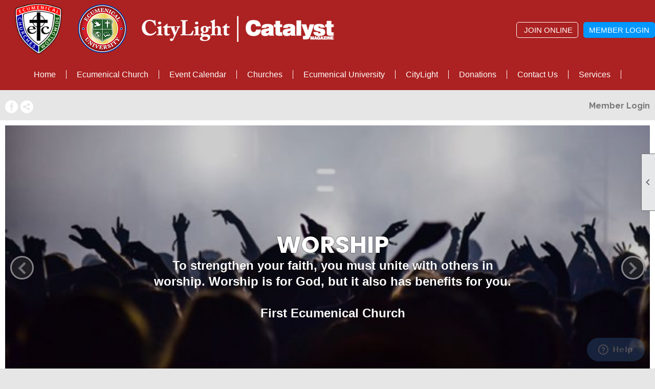

--- FILE ---
content_type: text/html; charset=utf-8
request_url: https://www.ecumenical.us/content.aspx?page_id=22&club_id=312599&module_id=393182
body_size: 14179
content:
<!DOCTYPE html>


<html lang="en">
	<head id="page_head">   
		<title id="page_title">Church Template - Ecumenical Church of Christ Worldwide</title>
		
		
		

		
			<script>
				var True = true;
				var False = false;
				var pageId = "22";
				var enableChangeWarning = False;
				var localChangesPending = False;
				var otherChangesPending = false;
				var userLoggedIn = False;
				var memberNumber = '';
				var memberId = '';
				var previewMode = False;
				var isMobileDevice = False;
				var isMobileDisplay = False;
				var isPostBack = False;
				var submitButtonName = "";
				var cancelButtonName = "";
				var focusControlId = '';
				var isApp = False;
				var app_platform = ""; 
				var hidePageTools = false;
				var isPopup = false;
				var isIE7 = false;
				var isIE8 = false;
				var renewLink = '';
				var paymentLink = '';
				var clubPrefix = "/";
				var pageToolsReferenceSelector = null;
				var isBotSession = True;
				function doCancel() {	}
			</script>  

			
			<link type="text/css" href="/css/smoothness/jquery-ui.min.css?v=20221017" rel="Stylesheet" />	
			<link rel="stylesheet" type="text/css" href="/css/common_ui.css?v=20251209" />
			<link rel="stylesheet" type="text/css" href="/css/widget.css?v=20250731" />
			<link rel="stylesheet" media="print" type="text/css" href="/css/printable.css?v=20221027" />
			
			<script src="/script/jquery.js?v=20221004"></script>

			<link rel='stylesheet' type='text/css' href='/clubs/312599/css/fonts.css?v=1' />
<link rel='stylesheet' type='text/css' href='/css/layout/99/layout.css?v=3' />
<link rel='stylesheet' type='text/css' href='/css/design/23/design.css?v=1' />
<link rel='stylesheet' type='text/css' href='/css/color/46/color.css?v=120523' />
<link rel='stylesheet' type='text/css' href='/clubs/312599/css/generated.css' />
<link rel='stylesheet' type='text/css' href='/clubs/312599/css/club.css?v=44' />
<link rel='stylesheet' type='text/css' href='/clubs/312599/css/custom.css?v=44' />
	
			<link rel="shortcut icon" href="favicon.ico?v=312599_450118336" type="image/x-icon" /> 
			
			<meta name="referrer" content="always" /> 
			<meta name="viewport" content="width=device-width, initial-scale=1" />
		

		
		
		

	</head>

	<body onhelp="return false;">
		<form method="post" action="./content.aspx?page_id=22&amp;club_id=312599&amp;module_id=393182" id="form">
<div class="aspNetHidden">
<input type="hidden" name="style_sheet_manager_TSSM" id="style_sheet_manager_TSSM" value="" />
<input type="hidden" name="script_manager_TSM" id="script_manager_TSM" value="" />
<input type="hidden" name="__EVENTTARGET" id="__EVENTTARGET" value="" />
<input type="hidden" name="__EVENTARGUMENT" id="__EVENTARGUMENT" value="" />
<input type="hidden" name="__VIEWSTATE" id="__VIEWSTATE" value="Vpe2CFV8+Bpv/hE2r07czN+D2vxPA+b+1aGHfi+x5EnDcKt3weo0wwmeQ0LqPzHBTBBentA2IbaD8jmG0f/z6QP7AvM=" />
</div>

<script type="text/javascript">
//<![CDATA[
var theForm = document.forms['form'];
if (!theForm) {
    theForm = document.form;
}
function __doPostBack(eventTarget, eventArgument) {
    if (!theForm.onsubmit || (theForm.onsubmit() != false)) {
        theForm.__EVENTTARGET.value = eventTarget;
        theForm.__EVENTARGUMENT.value = eventArgument;
        theForm.submit();
    }
}
//]]>
</script>


<script src="/WebResource.axd?d=pynGkmcFUV13He1Qd6_TZD_D2KgvBt7G12Vw1g4A0HNv5Br7URGTkjksE-TYATFOTvNuxQ2&amp;t=638343903423008439" type="text/javascript"></script>


<script src="/Telerik.Web.UI.WebResource.axd?_TSM_HiddenField_=script_manager_TSM&amp;compress=1&amp;_TSM_CombinedScripts_=%3b%3bSystem.Web.Extensions%2c+Version%3d4.0.0.0%2c+Culture%3dneutral%2c+PublicKeyToken%3d31bf3856ad364e35%3aen-US%3ae441b334-44bb-41f8-b8ef-43fec6e58811%3aea597d4b%3ab25378d2%3bTelerik.Web.UI%3aen-US%3a8b7d6a7a-6133-413b-b622-bbc1f3ee15e4%3a16e4e7cd%3a365331c3%3a24ee1bba" type="text/javascript"></script>
<div class="aspNetHidden">

	<input type="hidden" name="__VIEWSTATEGENERATOR" id="__VIEWSTATEGENERATOR" value="65E7F3AF" />
</div>

			<a href="#page_content" id="skip_nav" tabindex="1">Skip to main content</a>
			<a name="top"></a>
			
			
			
			
			

			

			
			

			
			
			<script type="text/javascript">
//<![CDATA[
Sys.WebForms.PageRequestManager._initialize('script_manager', 'form', [], [], [], 90, '');
//]]>
</script>

			<script>
				$telerik.$.ajaxPrefilter(function (s) { if (s.crossDomain) { s.contents.script = false; } });
			</script>

			<input name="changes_pending" type="hidden" id="changes_pending" />
			<script src="https://s3.us-east-1.amazonaws.com/ClubExpressWebFiles/script/jquery-ui.min.js?v=20221017" integrity="sha384-rxCb5hadGhKYsOzRIvOkQ0ggxhZ5fjRxGVY+gkYd5vCYHxwwA5XxrDAW5fAnz9h5" crossorigin="anonymous"></script>
			<script src="/script/widget.js?v=20240307"></script>
			<script src="/script/common.js?v=20260105"></script>

			<script src="/script/address_verification.js?v=20250328"></script>
			<style> @import url("/css/address_verification.css?v=20250328");</style>

			

			

			
<div id="sliding_page_tools">
	
	<style type="text/css">
		@import url("/css/page_tools.css?v=20200604");
	</style>
	<i class="material-icons slide-indicator">&#xE314;</i>
	<ul>
		<li><a class="print-link" title="Print" id="print_link" onclick="printPage(&#39;&#39;, &#39;&#39;, &#39;Ecumenical Church of Christ Worldwide&#39;, &#39;www.ecumenical.us&#39;); return false;" href="#"><i class='material-icons'></i>Print This Page</a></li>
		<li><a href="#" id="text_size" onclick="toggleTextSize(); return false;" title="Text Size" aria-label="Change Text Size" rel="nofollow" ><i class="material-icons">&#xE262;</i>Text Size</a></li>
		<li></li>
		<li ><a href="#top" id="go_to_top" title="Go To Top" aria-label="Got To Top of Page" rel="nofollow"><i class="material-icons">&#xE55D;</i>Scroll To Top</a></li>
		<li></li>
	</ul>

</div>



		
			
		
			<link rel="stylesheet" type="text/css" href="/script/galleria/themes/twelve/galleria.twelve.css" />	
			
			
			<script>
				$(document).ready(function () {
					if (focusControlId) {
						window.setTimeout(function () {
							var focusElement = document.getElementById(focusControlId);
							if (focusElement) {
								focusElement.focus();
							}
						}, 100);
					}
					
					var zenScript = document.createElement('script');
					zenScript.setAttribute('id', 'ze-snippet');
					zenScript.setAttribute('src', 'https://static.zdassets.com/ekr/snippet.js?key=e429ae43-bbec-4591-8dbb-e47eb91740bb');
					document.head.appendChild(zenScript);
					zenScript.onload = function () {
						zE('webWidget', 'setLocale', 'en-us');
						window.zESettings = {
							"webWidget": {
								"chat": {
									"suppress": true
								},
								"talk": {
									"suppress": true
								},
								"answerBot": {
									"suppress": true
								},
								"color": { "theme": "#3a73b2", "launcher": "#3a73b2", "launcherText": "#FFFFFF", "header": "#3a73b2" }
							}
						}
						zE('webWidget', 'helpCenter:setSuggestions', { search: '22' });
					}
				});

			</script>
			
			
		
			<input name="hidden_button_for_address_verification" id="hidden_button_for_address_verification" type="button" onclick="handleAddressVerificationAfterSubmit()" style="display:none" />
		
<script src="/script/layoutWidget.js?v=20220826" type="text/javascript"></script>
<script src="/script/layouts/99/layout.js?v=202200815" type="text/javascript"></script>

<div id="layout_wrapper">
	<section class="top-container"><div class="template-row full-width " id="full_width-2100218880"><div class="template-column full " style="padding:0px;margin-top:0px;margin-bottom:0px;" data-bw="-1" data-lh="-1"><div class='cell-item inner-column'><style>
    #newbar {
    background-color:#ac2121;
    padding-top: 6px;
    padding-bottom: 6px;
    min-height: 35px;
    display: flex;
    align-items: center;
    justify-content: space-between;
    }
    .hbutton {
    color:#FFF;
    text-decoration:none;
    border:1px solid #FFF;
    border-radius:5px;
    padding:6px 10px;
    font-family:Roboto, sans-serif;
    text-transform:uppercase;
    font-size:15px;
    float:right;
    margin-left:10px;
    }
    .layout-wrapper
    {
    margin: 0 !IMPORTANT;
    }
    .hbutton1 {
    background-color:transparent;
    }
    .hbutton2 {
    background-color:#0098ff;
    border:1px solid #0098ff;
    }
    .flex {
    display: flex;
    align-items: center;
    }
    .img {
    max-width: 150px !important;
    }
    img.img1 {
    max-width: 100px !important;
    }
    .img2
    {
    padding-left: 24px;
    }
</style>
<div id="newbar">
<div class="flex">
<a href="/content.aspx?page_id=0&amp;club_id=312599"><img src="https://images.clubexpress.com/312599/graphics/ECUMENICAL_LOGO_WORLDWIDE_White_Shield_Final_1621565250.png" border="0" alt="" class="img"></a>
<a href="https://e-university.clubexpress.com/content.aspx?page_id=0&amp;club_id=354831" target="_blank"><img src="//images.clubexpress.com/312599/graphics/EU-Circle-Logo_542417000.png" border="0" alt="" class="img1"></a>
<a href="https://www.citylight.org/" target="_blank"><img src="//images.clubexpress.com/312599/graphics/CityLight-Catalyst-Logo-1_743663246.png" border="0" alt="" class="img2"></a>
</div>
<div class="layout-wrapper">
<a href="/content.aspx?page_id=31&amp;club_id=312599&amp;action=login" class="hbutton hbutton2">Member Login</a>
<a href="/content.aspx?page_id=60&amp;club_id=312599" class="hbutton hbutton1">&nbsp;Join Online</a></div>
</div>
<div id="btmftr">
<div class="layout-wrapper"></div>
</div></div></div><div class="clear"></div></div><div class="template-row full-width menu-css" id="full_width-1946200886" style="background-color:#ac2121;text-align:center;margin-top:0px;margin-bottom:10px;" data-bg="#ac2121" data-bw="-1" data-lh="-1" data-class='menu-css'><div class="template-column full "><div class='cell-item inner-column'><div id="m|24|" class="layout-widget menu-widget" aria-label="Menu"><a class="menutoggle" rel="nofollow"><span class="material-icons" title="Click here to show/hide the menu">menu</span></a><ul class='site-menu'><li> <span><a href="/content.aspx?page_id=0&club_id=312599">Home</a></span></li><li class='sub-parent' role='button' tabindex='0'><span><span>Ecumenical Church</span></span><ul class='sub-menu'><li> <span><a href="/content.aspx?page_id=22&club_id=312599&module_id=348191">Our Church</a></span></li><li> <span><a href="/content.aspx?page_id=22&club_id=312599&module_id=348198">Our History</a></span></li><li> <span><a href="/content.aspx?page_id=22&club_id=312599&module_id=348194">The Ecumenical Name</a></span></li><li> <span><a href="/content.aspx?page_id=22&club_id=312599&module_id=348195">The Church Mission</a></span></li><li> <span><a href="/content.aspx?page_id=22&club_id=312599&module_id=348196">Our Motto</a></span></li><li> <span><a href="/content.aspx?page_id=22&club_id=312599&module_id=348197">Our Beliefs</a></span></li><li> <span><a href="/content.aspx?page_id=22&club_id=312599&module_id=348199">E Church Structure</a></span></li></ul></li><li> <span><a href="/content.aspx?page_id=4001&club_id=312599">Event Calendar</a></span></li><li class='sub-parent' role='button' tabindex='0'><span><span>Churches</span></span><ul class='sub-menu'><li> <span><a href="/content.aspx?page_id=22&club_id=312599&module_id=393193">Catalyst Ecumenical </a></span></li><li> <span><a href="/content.aspx?page_id=22&club_id=312599&module_id=393195">Citadel Ecumenical Church</a></span></li><li> <span><a href="/content.aspx?page_id=22&club_id=312599&module_id=393185">CityLight Ecumenical </a></span></li><li> <span><a href="/content.aspx?page_id=22&club_id=312599&module_id=393194">Cross Over Ecumenical</a></span></li><li> <span><a href="/content.aspx?page_id=22&club_id=312599&module_id=393186">Cross Style Ecumenical</a></span></li><li> <span><a href="/content.aspx?page_id=22&club_id=312599&module_id=393178">Crucible Ecumenical </a></span></li><li> <span><a href="/content.aspx?page_id=22&club_id=312599&module_id=392460">Epiphany Ecumenical </a></span></li><li> <span><a href="/content.aspx?page_id=22&club_id=312599&module_id=393181">Esther Ecumenical Church</a></span></li><li> <span><a href="/content.aspx?page_id=22&club_id=312599&module_id=392459">Evangelical Ecumenical </a></span></li><li> <span><a href="/content.aspx?page_id=22&club_id=312599&module_id=393184">First Ecumenical Church</a></span></li><li> <span><a href="/content.aspx?page_id=22&club_id=312599&module_id=392458">Nehemiah Ecumenical</a></span></li><li> <span><a href="/content.aspx?page_id=22&club_id=312599&module_id=393170">Sacred Word Ecumenical</a></span></li><li> <span><a href="/content.aspx?page_id=22&club_id=312599&module_id=392462">Victory Ecumenical Church</a></span></li><li> <span><a href="/content.aspx?page_id=22&club_id=312599&module_id=541178">Ecumenical University: C - 2A</a></span></li></ul></li><li class='sub-parent' role='button' tabindex='0'><span><span>Ecumenical University</span></span><ul class='sub-menu'><li> <span><a href="/content.aspx?page_id=22&club_id=312599&module_id=541178">Ecumenical University: C - 2A</a></span></li><li> <span><a href="/content.aspx?page_id=22&club_id=312599&module_id=709475">Online/Onsite Learning</a></span></li><li> <span><a href="/content.aspx?page_id=22&club_id=312599&module_id=709476">EU-The Future</a></span></li><li> <span><a href="/content.aspx?page_id=22&club_id=312599&module_id=709477">EU-Financial Aid</a></span></li></ul></li><li> <span><a href='http://www.citylight.org' target='_blank'>CityLight</a></span></li><li> <span><a href="/content.aspx?page_id=301&club_id=312599">Donations</a></span></li><li> <span><a href="/content.aspx?page_id=4&club_id=312599">Contact Us</a></span></li><li class='sub-parent' role='button' tabindex='0'><span><span>Services</span></span><ul class='sub-menu'><li> <span><a href="/content.aspx?page_id=78&club_id=312599">Membership Directory</a></span></li><li> <span><a href="/content.aspx?page_id=187&club_id=312599">Photo Albums</a></span></li><li> <span><a href="/content.aspx?page_id=86&club_id=312599">Documents</a></span></li><li> <span><a href="/content.aspx?page_id=330&club_id=312599">Surveys</a></span></li><li> <span><a href="/content.aspx?page_id=2153&club_id=312599">Forums</a></span></li><li> <span><a href="/content.aspx?page_id=42&club_id=312599">Committees</a></span></li><li> <span><a href="/content.aspx?page_id=1475&club_id=312599">Ad Hoc Forms</a></span></li><li> <span><a href="/content.aspx?page_id=3&club_id=312599">News</a></span></li><li> <span><a href="/content.aspx?page_id=2506&club_id=312599">Blogs</a></span></li><li> <span><a href="/content.aspx?page_id=471&club_id=312599">E-Univ Curriculum</a></span></li></ul></li></ul></div><div class="clear"></div></div></div><div class="clear"></div></div><div class="template-row fifty-fifty " id="fifty_fifty-1164081211"><div class="template-column half "><div class="cell-item inner-column"><div id='s|2' class='layout-widget social-widget'><div class='layout-social-panel white'><a href='https://www.facebook.com/ecumenicalchurch.us/' target='_blank' title='Visit us on Facebook' class='social-panel-icon Facebook'></a><div class='layout-share-hover-button'><div class='layout-share-button-container' title='Click here for more sharing options'></div><div class='layout-vistoggle'><div class='layout-share-pop-out'><div class='social-title'>Share This Page</div><div class='social-close' title='Close Share Panel'></div><div class='social-objects-container'><div class='clear'></div><div class='a2a_kit a2a_kit_size_32 a2a_vertical_style' data-a2a-url=''><a class='a2a_button_facebook'></a><a class='a2a_button_linkedin'></a><a class='a2a_button_twitter'></a><a class='a2a_dd' href='https://www.addtoany.com/share'></a><div class='share-inst-container'><div class='share-inst'>Share this page on Facebook</div><div class='share-inst'>Share this page on Linkedin</div><div class='share-inst'>Share this page on X/Twitter</div></div></div><div class='clear'></div></div></div></div></div><script async="" src='https://static.addtoany.com/menu/page.js'></script><script type='text/javascript'>$(document).ready(function() { animateLayoutSocial(); });</script></div></div><div class='clear'></div></div></div><div class="template-column half " style="font-size:14px;text-align:right;padding:10px;margin-top:0px;margin-bottom:0px;" data-bw="-1" data-lh="-1"><div class="cell-item inner-column"><div id="u|0|" class="layout-widget user-panel" title="User Panel"><style type="text/css">@import url(/css/user_panel.css?v=20250120);</style><script type="text/javascript" src="/script/user_panel.js?v=20250120"></script><div id="user_panel_widget"><a href="/content.aspx?page_id=31&club_id=312599&action=login&user=5" class="login-link ">Member Login</a></div></div><div class="clear"></div></div></div><div class="clear"></div></div></section>
	<main  class="layout-container main-container">
		<!-- left content -->
		
		<div id="content_column" class="col center-col  watermark">
			<!-- page content -->
			<div id="ctl00_crumb_trail_container" class="crumb-trail-container"><a href="/content.aspx?page_id=0&club_id=312599">Home</a><span aria-current='page'>Abundant L(2509644) : Church Template - 1A</span></div>
			<div id="page_content"><div class="build-row full-width " id="full_width-3883431" seq="1" type="0"><div class="build-column full "><div class='cell-item inner-column' cell="1" widgettype="2"><!-- BEGIN TOP ROW -->
<link rel="stylesheet" type="text/css" href="//s3.amazonaws.com/ClubExpressWebFiles/ce_home/css/looper.css">
<style>
    #nav_logo {
    z-index:4;
    }
    #layout_wrapper,
    #layout_wrapper #content_column { max-width:initial !important; width:100% !important; }
    #nav_header_container { padding-bottom:0px; }
    .navdiv { position:absolute; bottom:0px; top:0%; }
    .looper-nav { display:block;bottom:0px; z-index:10;width:100%; position:absolute;}
    .overlay-container { background:rgba(0,0,0,.20); }
    .itemimage1, .itemimage2, .itemimage3, .itemimage4, .itemimage5, .itemimage6, .itemimage7, .itemimage8 { height:550px; background-position:bottom center; }
    .item .overlay { font-family: Roboto,sans-serif; font-size:24px; line-height:1.3;font-weight:bold; top:50%; margin-top:-100px; text-align:center;left:50%; margin-left:-350px; }
    .item .overlay h1 { color:#FFF !important;font-family:Poppins, sans-serif; font-size:46px; text-transform:uppercase;line-height:1;text-shadow:0px 0px 2px #000 !important; }
    .item .overlay h1 span, .item .overlay h1 font { font-size:22px; }
    .overlay .ce-button { font-family:Roboto, sans-serif !important; background-color:#cb0000 !important; border:none !important; text-transform:uppercase; border-radius:3px; transition:all .5s ease;display:inline-block; margin-top:30px;font-weight:100 !important;}
    #mobile_content_column a.ce-button { display:inline-block !important; width:auto !important;}
    .overlay .ce-button:hover { background-color:#cb0000 !important; }
    .longtext { font-size: 20px; }
    .looper-nav > li a { color:#FFF;font-size:38px; font-family:Arial, sans-serif;}
    .looper-nav > li a:hover {
    color: #FFF;
    opacity:.45;
    }
    .looper-nav > li.active a,
    .looper-nav > li.active a:hover {
    color: #FFF;
    opacity:.45;
    }
    .looper-nav { width:100%; padding-left:0px; bottom:0px; }
    .looper-nav > li { width:12px; }
    /* Smartphones (portrait and landscape) --- */
    @media (min-width : 320px) and (max-width : 480px),
    (min-width : 375px) and (max-width : 667px){
    /* Styles */
    .overlay-container { background:rgba(0,0,0,.35); }
    .itemimage1, .itemimage2, .itemimage3, .itemimage4, .itemimage5, .itemimage6, .itemimage7, .itemimage8 { height:250px !important; }
    .navdiv { display:none; }
    .item .overlay { font-family: GraphikSemibold; font-size:18px; line-height:1.4; top:30%; margin-top:0px;text-align:center;left:0%;margin-left:0px; }
    .item .overlay .longtext { font-size:16px; line-height:1; }
    .item .overlay h1 { width:100%; text-align:center; font-size:24px;}
    }
    /* Large screens --- */
    @media (min-width : 1824px) {
    /* Styles */
    .itemimage1, .itemimage2, .itemimage3, .itemimage4, .itemimage5, .itemimage6, .itemimage7, .itemimage8 { height:700px; }
    .item .overlay { margin-top:0px; }
    .item .overlay { font-size:28px; }
    .item .overlay h1 { font-size:50px; }
    }
    /* iPads (portrait and landscape) --- */
    @media (min-width : 768px) and (max-width : 1024px) {
    /* Styles */
    .itemimage1, .itemimage2, .itemimage3, .itemimage4, .itemimage5, .itemimage6, .itemimage7, .itemimage8,
    .item .layout-wrapper { height:350px; }
    .item .overlay { font-family: Roboto; font-size:28px; line-height:1.4; top:50%; margin-left:0px; margin-right:0px; width:auto;left:10%; right:10%; margin-top:-20px;}
    }
</style>
<table class="setuptable">
    <tbody>
        <tr>
            <th>Slide #</th>
            <th>Image URL</th>
        </tr>
        <tr>
            <td>Slide 1</td>
            <td id="slide1image">//s3.amazonaws.com/ClubExpressClubFiles/312599/graphics/Worship_1900583354.png</td>
        </tr>
        <tr>
            <td>Slide 2</td>
            <td id="slide2image">//s3.amazonaws.com/ClubExpressClubFiles/312599/graphics/Jesus_is_Life_196702011.png</td>
        </tr>
        <tr>
            <td>Slide 3</td>
            <td id="slide3image">//s3.amazonaws.com/ClubExpressClubFiles/312599/graphics/Screen_Shot_2020-03-21_at_6.16.27_AM_741489929.png</td>
        </tr>
        <tr>
            <td>Slide 4</td>
            <td id="slide4image">//s3.amazonaws.com/ClubExpressClubFiles/312599/graphics/Ministry_Bernard_Banner_1283880683.png</td>
        </tr>
        <tr>
            <td>Slide 5</td>
            <td id="slide5image">//s3.amazonaws.com/ClubExpressClubFiles/312599/graphics/Jasmine_in_Africa_60669042.png</td>
        </tr>
        <tr>
            <td>Slide 6</td>
            <td id="slide6image">none</td>
        </tr>
        <tr>
            <td>&nbsp;Slide 7</td>
            <td id="slide7image">&nbsp;none</td>
        </tr>
        <tr>
            <td>Slide 8</td>
            <td id="slide8image">none</td>
        </tr>
    </tbody>
</table>
<table class="navtable">
    <tbody>
        <tr>
            <td class="showinst">Show Navigation Controls? Y/N</td>
            <td id="shownav">Y</td>
        </tr>
    </tbody>
</table>
<script>
$(document).ready(function() {
$('.opt4').hide();
$('.opt5').hide();
$('.opt6').hide();
$('.opt7').hide();
$('.opt8').hide();

var shownav = $('#shownav').text();


var slide1image = $('#slide1image').text();
var slide2image = $('#slide2image').text();
var slide3image = $('#slide3image').text();
var slide4image = $('#slide4image').text();
var slide5image = $('#slide5image').text();
var slide6image = $('#slide6image').text();

var slide7image = $('#slide7image').text();

var slide8image = $('#slide8image').text();

if ($('#slide4image').text().trim() != "none") {
$(".itemimage4").css("background-image", "url(" +slide4image+")");

$('.opt4').show();
}
if ($('#slide5image').text().trim() != "none") {
$(".itemimage5").css("background-image", "url(" +slide5image+")");

$('.opt5').show();
}
if ($('#slide6image').text().trim() != "none") {
$(".itemimage6").css("background-image", "url(" +slide6image+")");

$('.opt6').show();
}


if ($('#slide7image').text().trim() != "none") {
$(".itemimage7").css("background-image", "url(" +slide7image+")");

$('.opt7').show();
}

if ($('#slide8image').text().trim() != "none") {
$(".itemimage8").css("background-image", "url(" +slide8image+")");

$('.opt8').show();
}



if ($('#slide4image').text().trim() == "none") {
$('.optitem4').remove();
$('.optitem4').addClass('removeditem');
}
if ($('#slide5image').text().trim() == "none") {
$('.optitem5').addClass('removeditem');
$('.optitem5').remove();
}
if ($('#slide6image').text().trim() == "none") {
$('.optitem6').addClass('removeditem');
$('.optitem6').remove();
}


if ($('#slide7image').text().trim() == "none") {
$('.optitem7').addClass('removeditem');
$('.optitem7').remove();
}


if ($('#slide8image').text().trim() == "none") {
$('.optitem8').addClass('removeditem');
$('.optitem8').remove();
}




$(".itemimage1").css("background-image", 'url(' +slide1image + ')');
$(".itemimage2").css("background-image", "url(" +slide2image+")");
$(".itemimage3").css("background-image", "url(" +slide3image+")");



if (shownav == "n" || shownav == "N") {
$(".navdiv").hide();
}
});
</script>
<div style="position: relative;">
<!-- CHANGE THE 7000 BELOW TO SECONDS * 1000 FOR TIMING BETWEEN SLIDES -->
<div class="looper slide" id="bulletLooper" data-looper="go" data-interval="12000">
<div class="looper-inner">
<!-- SLIDE 1 -->
<div class="item">
<div class="itemimage1" border="0">
<div class="overlay-container">
<div class="layout-wrapper">
<div class="overlay">
<h1>worship</h1>
To strengthen your faith, you must unite with others in worship. Worship is for God, but it also has benefits for you.<br>
<strong><br>
First Ecumenical Church</strong></div>
</div>
</div>
</div>
</div>
<!-- SLIDE 2 -->
<div class="item">
<div class="itemimage2" border="0">
<div class="overlay-container">
<div class="layout-wrapper">
<div class="overlay">
<h1>Fellowship</h1>
Real fellowship is so much more than just showing to church. It involves experiencing life together with others through honest sharing, practical serving, sacrificial giving, and more.<br style="color: rgb(255, 255, 255); background-color: rgba(0, 0, 0, 0.2); font-size: 28px; font-family: Roboto, sans-serif; font-weight: 700; text-align: center;">
<strong style="color: rgb(255, 255, 255); background-color: rgba(0, 0, 0, 0.2); font-size: 28px; font-family: Roboto, sans-serif; text-align: center;"><br>
</strong><strong style="color: rgb(255, 255, 255); font-size: 28px; font-family: Roboto, sans-serif; text-align: center;">Abundant Life Ecumenical Church</strong>
</div>
</div>
</div>
</div>
</div>
<!-- SLIDE 3 -->
<div class="item">
<div class="itemimage3" border="0">
<div class="overlay-container">
<div class="layout-wrapper">
<div class="overlay">
<h1>Discipleship</h1>
Discipleship is the process of becoming like Christ, and it always begins with a decision: “'Follow me and be my disciple,' Jesus said to him.<br style="color: rgb(255, 255, 255); background-color: rgba(0, 0, 0, 0.2); font-size: 28px; font-family: Roboto, sans-serif; font-weight: 700; text-align: center;">
<strong style="color: rgb(255, 255, 255); background-color: rgba(0, 0, 0, 0.2); font-size: 28px; font-family: Roboto, sans-serif; text-align: center;"><br>
</strong><strong style="color: rgb(255, 255, 255); font-size: 28px; font-family: Roboto, sans-serif; text-align: center;"><strong style="color: rgb(255, 255, 255); background-color: rgb(205, 205, 205); font-size: 28px; font-family: Roboto, sans-serif; text-align: center;">Abundant Life&nbsp;Ecumenical Church</strong></strong></div>
</div>
</div>
</div>
</div>
<!-- SLIDE 4 -->
<div class="item  optitem4">
<div class="itemimage4" border="0">
<div class="overlay-container">
<div class="layout-wrapper">
<div class="overlay">
<h1>Ministry</h1>
Ministry is living a life that serves others and God, instead of only thinking about ourselves. Choose to discover how God shaped you, and how you can serve.<br style="color: rgb(255, 255, 255); background-color: rgba(0, 0, 0, 0.2); font-size: 28px; font-family: Roboto, sans-serif; font-weight: 700; text-align: center;">
<strong style="color: rgb(255, 255, 255); background-color: rgba(0, 0, 0, 0.2); font-size: 28px; font-family: Roboto, sans-serif; text-align: center;"><br>
<strong style="color: rgb(255, 255, 255); background-color: rgb(205, 205, 205); font-size: 28px; font-family: Roboto, sans-serif; text-align: center;">Abundant Life&nbsp;Ecumenical Church</strong></strong>
</div>
</div>
</div>
</div>
</div>
<!-- SLIDE 5 -->
<div class="item optitem5">
<div class="itemimage5" border="0">
<div class="overlay-container">
<div class="layout-wrapper">
<div class="overlay"><br>
<h1>Evangelism</h1>
Evangelism is the announcement, proclamation, and/or preaching of the gospel (1 Corinthians 15:1-4), the good news of and about Jesus Christ.<br style="color: rgb(255, 255, 255); background-color: rgba(0, 0, 0, 0.2); font-size: 28px; font-family: Roboto, sans-serif; font-weight: 700; text-align: center;">
<strong style="color: rgb(255, 255, 255); background-color: rgba(0, 0, 0, 0.2); font-size: 28px; font-family: Roboto, sans-serif; text-align: center;"><br>
<strong style="color: rgb(255, 255, 255); background-color: rgb(205, 205, 205); font-size: 28px; font-family: Roboto, sans-serif; text-align: center;">Abundant Life&nbsp;Ecumenical Church</strong></strong>
</div>
</div>
</div>
</div>
</div>
<!-- SLIDE 6 -->
<div class="item optitem6">
<div class="itemimage6" border="0">
<div class="overlay-container">
<div class="layout-wrapper">
<div class="overlay">
<h1>Lorem ipsum dolor</h1>
Lorem ipsum dolor sit amet, consectetuer adipiscing elit. Aenean commodo ligula eget dolor.
</div>
</div>
</div>
</div>
</div>
<!-- SLIDE 7 -->
<div class="item optitem7">
<div class="itemimage7" border="0">
<div class="overlay-container">
<div class="layout-wrapper">
<div class="overlay">
<h1>Lorem ipsum dolor</h1>
Lorem ipsum dolor sit amet, consectetuer adipiscing elit. Aenean commodo ligula eget dolor.
</div>
</div>
</div>
</div>
</div>
<!-- SLIDE 8 -->
<div class="item optitem8">
<div class="itemimage8" border="0">
<div class="overlay-container">
<div class="layout-wrapper">
<div class="overlay">
<h1>Lorem ipsum dolor</h1>
</div>
</div>
</div>
</div>
</div>
</div>
</div>
<!-- END SLIDES PASTE BEFORE HERE -->
<div class="navdiv">
<a class="looper-control" href="#bulletLooper" data-looper="prev">
<img style="margin-top: 8px;" src="//s3.amazonaws.com/ClubExpressClubFiles/368691/graphics/left_arrow_1768892354.png">
</a>
<a class="looper-control right" href="#bulletLooper" data-looper="next">
<img style="margin-top: 8px;" alt="" src="//s3.amazonaws.com/ClubExpressClubFiles/368691/graphics/right_arrow_710789292.png" border="0">
</a>
<ul class="looper-nav">
    <li class="op1"><a href="#bulletLooper" data-looper="to" data-args="1">•</a></li>
    <li class="op2"><a href="#bulletLooper" data-looper="to" data-args="2">•</a></li>
    <li class="op3"><a href="#bulletLooper" data-looper="to" data-args="3">•</a></li>
    <li class="opt4"><a href="#bulletLooper" data-looper="to" data-args="4">•</a></li>
    <li class="opt5"><a href="#bulletLooper" data-looper="to" data-args="5">•</a></li>
    <li class="opt6"><a href="#bulletLooper" data-looper="to" data-args="6">•</a></li>
    <li class="opt7"><a href="#bulletLooper" data-looper="to" data-args="7">•</a></li>
    <li class="opt8"><a href="#bulletLooper" data-looper="to" data-args="8">•</a></li>
</ul>
</div>
</div>
<script>
        jQuery(function($){
            $('#bulletLooper').on('shown', function(e){

              $('.looper-nav > li').removeClass('active');

               if (e.relatedIndex == 0) {
$('.op1').addClass('active');
}
else if (e.relatedIndex == 1) {
$('.op2').addClass('active');
}
else if (e.relatedIndex == 2) {

$('.op3').addClass('active');
}
else if (e.relatedIndex == 3) {
$('.op4').addClass('active');

}
  else if (e.relatedIndex == 3) {
$('.op4').addClass('active');

}
else if (e.relatedIndex == 4) {
$('.op5').addClass('active');

}
else if (e.relatedIndex == 5) {
$('.op6').addClass('active');

}
else if (e.relatedIndex == 6) {
$('.op7').addClass('active');

}
else if (e.relatedIndex == 7) {
$('.op8').addClass('active');

}
            });
        });
    </script>
<script type="text/javascript" src="//s3.amazonaws.com/ClubExpressWebFiles/ce_home/js/looper.js"></script>
<div class="clear"></div>
<!-- END TOP ROW -->
<div class="resp-row" style="display:none;">
<div class="column full">
<div class="inner-column">
</div>
</div>
<div class="clear"></div>
</div>
<br>
<br>
<style>
    #headerimg img {
    display:block;
    width:100%;
    }
    #layout_wrapper #content_column {
    padding-top: 0px;
    }
    .crumb-trail-container { display:none; }
    a.ce-button {
    background-color:#2ba5d8 !important;
    color:#FFF !important;
    font-family:Roboto, sans-serif !important;
    text-transform:uppercase !important;
    border-radius:5px !important;
    border-none !important;
    padding:8px 15px !important;
    font-size:16px !important;
    font-weight:normal !important;
    background-image:none !important;
    border:none !important;
    }
    .submenu-widget a,
    .submenu-widget {
    background-color:#2ba5d8 !important;
    color:#FFF;
    font-family:Roboto, sans-serif;
    font-weight:normal;
    }
    .submenu-widget a:hover {
    background-color:#174873 !important;
    }
</style>
<div id="headerimg">
&nbsp;</div>
<br>
<div class="resp-row">
<div class="column threequarter">
<div class="inner-column">
<h1>Welcome to The ~~sub_group~~</h1>
<p style="color: rgb(81, 77, 71); padding: 0px; font-size: 14px; font-family: &quot;Gotham A&quot;, &quot;Gotham B&quot;, GentiumPlus, ezra_silregular, Helvetica, Arial, sans-serif; letter-spacing: 0.3px;"><span style="font-size: 16px;"><br>
</span></p>
<div class="resp-row">
<div class="column ">
<div class="img-row">
<div class="img-left-flt"><img src="//images.clubexpress.com/312599/graphics/Welcome_to_our_church_1699270233.png" alt="" border="0"></div>
<p style="color: rgb(81, 77, 71); padding: 0px; font-size: 14px; font-family: &quot;Gotham A&quot;, &quot;Gotham B&quot;, GentiumPlus, ezra_silregular, Helvetica, Arial, sans-serif; letter-spacing: 0.3px;"><span style="font-size: 16px;">We’re glad you’ve found our church! We hope you’ll find us to be an encouraging, friendly group of people. While we don’t make any claims to be perfect, we are regularly discovering truths that are changing us individually and enriching our lives as a church community.</span></p>
<p style="color: rgb(81, 77, 71); padding: 0px; font-size: 14px; font-family: &quot;Gotham A&quot;, &quot;Gotham B&quot;, GentiumPlus, ezra_silregular, Helvetica, Arial, sans-serif; letter-spacing: 0.3px;"><span style="font-size: 16px;"><br>
</span></p>
<p style="color: rgb(81, 77, 71); padding: 0px; font-size: 14px; font-family: &quot;Gotham A&quot;, &quot;Gotham B&quot;, GentiumPlus, ezra_silregular, Helvetica, Arial, sans-serif; letter-spacing: 0.3px;"><span style="font-size: 16px;">In fact, it’s so good that we think it’s worth sharing!</span></p>
<p style="color: rgb(81, 77, 71); padding: 0px; font-size: 14px; font-family: &quot;Gotham A&quot;, &quot;Gotham B&quot;, GentiumPlus, ezra_silregular, Helvetica, Arial, sans-serif; letter-spacing: 0.3px;"><span style="font-size: 16px;"><br>
</span></p>
<p style="color: rgb(81, 77, 71); padding: 0px; font-size: 14px; font-family: &quot;Gotham A&quot;, &quot;Gotham B&quot;, GentiumPlus, ezra_silregular, Helvetica, Arial, sans-serif; letter-spacing: 0.3px;"><span style="font-size: 16px;">The people in our congregation are like you—trying to find the time and energy to fit everything in each week and keep life in balance. To do that we’re convinced that we need wisdom and love beyond our own limited capacities. That’s why we set aside time every week to worship God and learn from his Book, the Bible. In our Bible study time and worship services both young and old learn principles for successful living that work not only on Sundays, but every other day of the week.</span></p>
<p style="color: rgb(81, 77, 71); padding: 0px; font-size: 14px; font-family: &quot;Gotham A&quot;, &quot;Gotham B&quot;, GentiumPlus, ezra_silregular, Helvetica, Arial, sans-serif; letter-spacing: 0.3px;"><span style="font-size: 16px;"><br>
</span></p>
<p style="color: rgb(81, 77, 71); padding: 0px; font-size: 14px; font-family: &quot;Gotham A&quot;, &quot;Gotham B&quot;, GentiumPlus, ezra_silregular, Helvetica, Arial, sans-serif; letter-spacing: 0.3px;"><span style="font-size: 16px;">Another source of strength and joy is the support that we give each other. Lots of&nbsp;encouragement comes from being with people from a variety of backgrounds and interests who care about each other! How helpful it is to listen to the wisdom of older Christians and enjoy the exuberance of our children. And what a comfort to receive encouragement and support<span style="padding: 0px;">&nbsp;&nbsp;</span>from church friends in time of crisis.</span></p>
<p style="color: rgb(81, 77, 71); padding: 0px; font-size: 14px; font-family: &quot;Gotham A&quot;, &quot;Gotham B&quot;, GentiumPlus, ezra_silregular, Helvetica, Arial, sans-serif; letter-spacing: 0.3px;"><span style="font-size: 16px;"><br>
</span></p>
<p style="color: rgb(81, 77, 71); padding: 0px; font-size: 14px; font-family: &quot;Gotham A&quot;, &quot;Gotham B&quot;, GentiumPlus, ezra_silregular, Helvetica, Arial, sans-serif; letter-spacing: 0.3px;"><span style="font-size: 16px;">As we worship God, learn from the Bible, and pray for one another, we develop a common bond. Families coming to church together are strengthened in their commitment to God and as well as to each other. And we’re finding new answers to individual and family needs.</span></p>
<p style="color: rgb(81, 77, 71); padding: 0px; font-size: 14px; font-family: &quot;Gotham A&quot;, &quot;Gotham B&quot;, GentiumPlus, ezra_silregular, Helvetica, Arial, sans-serif; letter-spacing: 0.3px;"><span style="font-size: 16px;"><br>
</span></p>
<p style="color: rgb(81, 77, 71); padding: 0px; font-size: 14px; font-family: &quot;Gotham A&quot;, &quot;Gotham B&quot;, GentiumPlus, ezra_silregular, Helvetica, Arial, sans-serif; letter-spacing: 0.3px;"><span style="font-size: 16px;">We’ve also learned that King Solomon was right when he wrote, “Train up a child in the way he should go: And when he is old, he will not depart from it” (Proverbs 22:6). With the range of challenges and temptations facing young people today, we’re committed to having age-appropriate classes that apply practical scriptural teaching to real-life issues they face. What better foundation for a happy, productive life can you offer your child?</span></p>
<p style="color: rgb(81, 77, 71); padding: 0px; font-size: 14px; font-family: &quot;Gotham A&quot;, &quot;Gotham B&quot;, GentiumPlus, ezra_silregular, Helvetica, Arial, sans-serif; letter-spacing: 0.3px;"><span style="font-size: 16px;"><br>
</span></p>
<p style="color: rgb(81, 77, 71); padding: 0px; font-size: 14px; font-family: &quot;Gotham A&quot;, &quot;Gotham B&quot;, GentiumPlus, ezra_silregular, Helvetica, Arial, sans-serif; letter-spacing: 0.3px;"><span style="font-size: 16px;">All the benefits that we enjoy at our church are based on our commitment to Jesus Christ as our Savior, and the Word of God as our guidebook. When you commit your life to Christ, you enter a special relationship with God that enables you to face life’s problems and bear them with his aid and the help of his people.</span></p>
<p style="color: rgb(81, 77, 71); padding: 0px; font-size: 14px; font-family: &quot;Gotham A&quot;, &quot;Gotham B&quot;, GentiumPlus, ezra_silregular, Helvetica, Arial, sans-serif; letter-spacing: 0.3px;"><span style="font-size: 16px;"><br>
</span></p>
<p style="color: rgb(81, 77, 71); padding: 0px; font-size: 14px; font-family: &quot;Gotham A&quot;, &quot;Gotham B&quot;, GentiumPlus, ezra_silregular, Helvetica, Arial, sans-serif; letter-spacing: 0.3px;"><span style="font-size: 16px;">Do we find this approach to life fulfilling? Absolutely! We’re finding out for ourselves the meaning of Christ’s words: “I came that they may have life, and have it abundantly” (John 10:10). We believe, as the Bible teaches, that Jesus made eternal life and forgiveness available to us when he died on the cross for our sins: “Christ…suffered once for sins, the righteous for the unrighteous, that he might bring us to God ” (1 Peter 3:18). “To all who did receive him, who believed in his name, he gave the right to become children of God” (John 1:12). By putting your trust in the risen Jesus Christ, you too can share the blessings of becoming a child of God and enjoy building relationships with his people right here in our church.</span></p>
<p style="color: rgb(81, 77, 71); padding: 0px; font-size: 14px; font-family: &quot;Gotham A&quot;, &quot;Gotham B&quot;, GentiumPlus, ezra_silregular, Helvetica, Arial, sans-serif; letter-spacing: 0.3px;"><span style="font-size: 16px;"><br>
</span></p>
<p style="color: rgb(81, 77, 71); padding: 0px; font-size: 14px; font-family: &quot;Gotham A&quot;, &quot;Gotham B&quot;, GentiumPlus, ezra_silregular, Helvetica, Arial, sans-serif; letter-spacing: 0.3px;"><span style="font-size: 16px;">We sincerely hope you’ll look further into what makes our church what it is. We welcome you to share the joy that we’ve found.</span></p>
</div>
<div class="clear"></div>
</div>
<div class="clear"></div>
</div>
<br>
<br>
<a href="#" class="ce-button">Learn More</a>
</div>
</div>
<div class="column quarter">
<div class="inner-column">
<div id="c|35087" class="ce-widget submenu-widget bg-color-2" data-id="35087">
<div class="widget-loading"><img src="images/loading3.gif"></div>
<div class="placeholder-type">Submenu Widget</div>
<div class="placeholder-title">Page Sidebar</div>
</div>
<br>
<a href="/content.aspx?page_id=4001&amp;club_id=312599&amp;es=2509644">Events</a><br>
<a href="/content.aspx?page_id=78&amp;club_id=312599&amp;sub=2509644">Member Directory</a>
</div>
</div>
<div class="clear"></div>
</div>
<br>
<br></div></div><div class="clear"></div></div>
<div id="ctl00_ctl00_content"></div>
</div>
		</div>
		<!-- right content -->
		
	</main>
	
	<section class="bottom-container"><div class="template-row four-column " id="four_column-1569349869" style="color:#ffffff;font-family:'Open Sans', sans-serif;font-size:14px;margin-top:0px;margin-bottom:0px;" data-color="#ffffff" data-bw="-1" data-lh="-1"><div class="template-column quarter "><div class="cell-item inner-column"><p>Insert a link here</p><p>Insert a link here</p></div></div><div class="template-column quarter "><div class="cell-item inner-column"><p>Insert a link here</p><p>Insert a link here</p></div></div><div class="template-column quarter "><div class="cell-item inner-column"><p>Insert a link here</p><p>Insert a link here</p></div></div><div class="template-column quarter "><div class="cell-item inner-column"><p>Insert a link here</p><p>Insert a link here</p></div></div><div class="clear"></div></div></section>

	<footer>
		<div class="layout-wrapper">
			

<div class="footer-container">
	<a href="/">Home</a>&nbsp;&nbsp;&nbsp;|&nbsp;&nbsp;&nbsp;
	<a href="/content.aspx?page_id=4&club_id=312599" id="ctl00_footer_contact_us_link" >Contact Us</a>&nbsp;&nbsp;&nbsp;|&nbsp;&nbsp;&nbsp;
	<span id="ctl00_footer_copyright_panel">Copyright © 2026 - All Rights Reserved</span>&nbsp;&nbsp;&nbsp;|&nbsp;&nbsp;&nbsp;
	<a role='button' href='#' onclick="openModalPopup('/popup.aspx?page_id=126&club_id=312599', 600, 480, ''); return false;" id="ctl00_footer_terms_link"  aria-haspopup='dialog'  rel='nofollow'>Terms of Use</a>&nbsp;&nbsp;&nbsp;|&nbsp;&nbsp;&nbsp;
	<a role='button' href='#' onclick="openModalPopup('/popup.aspx?page_id=125&club_id=312599', 600, 480, ''); return false;" id="ctl00_footer_privacy_link"  aria-haspopup='dialog'  rel='nofollow'>Privacy Policy</a>
	<br />
	<a href="https://www.clubexpress.com/landing.aspx?source=EcumenicalChurch" class="footer-link" rel="nofollow" target="_blank">Powered By&nbsp;<img src="/images/powered_by.png" alt="ClubExpress" align="absmiddle" border="0" /></a>
</div>

		</div>
	</footer>
</div>


<script>
	(function () {
		if (isMobileDevice && isMobileDisplay) {
			$('#layout_wrapper').attr('id', 'mobile_layout_wrapper').addClass('mobile-layout-wrapper');
			addEventListener("load",
				function () {
					setTimeout(hideURLbar, 0);
				}, false);
			function hideURLbar() {
				window.scrollTo(0, 1);
			}

			$("#mobile_go_to_top, #go_to_top").bind('click', function (event) {
				event.preventDefault();
				$("html, body").animate({ scrollTop: 0 }, 500);
			});

			$(".top-link").bind('click', function (event) {
				event.preventDefault();
				$("html, body").animate({ scrollTop: 0 }, 500);
			});

			$('.print-link').bind('click', function () {
				window.print();
			});
		}
	})();

	function $slideMenu() {
		$('ul.site-menu').slideToggle("slow");
	}

	$(document).ready(function () {
		var $this = $(this);
		if ($('#mobile_layout_wrapper').length) {

		}
		else {
			$('ul.site-menu li span span').bind('click', function (e) {
				$this = $(this);
				e.preventDefault();
				$this.parent().next().slideToggle("slow");
				$this.toggleClass("open");
			});
		}
	});          //end Ready


</script>



<script type="text/javascript">
//<![CDATA[
window.__TsmHiddenField = $get('script_manager_TSM');//]]>
</script>
</form>
		
		
	</body>
</html>




--- FILE ---
content_type: text/css
request_url: https://www.ecumenical.us/clubs/312599/css/fonts.css?v=1
body_size: 244
content:
@import url('//fonts.googleapis.com/css?family=Raleway:300,400,700,900');
@import url('//fonts.googleapis.com/css?family=Poppins:300,400,700,900');
@import url('//s3.amazonaws.com/ClubExpressFonts/graphik/stylesheet.css');
@import url('//s3.amazonaws.com/ClubExpressFonts/graphik/stylesheet.css');


--- FILE ---
content_type: text/css
request_url: https://www.ecumenical.us/clubs/312599/css/generated.css
body_size: 1848
content:
#twentyfive_seventyfive-705909949 ul.site-menu ul.sub-menu li { 
	border:none;
	width:100%;
	padding:0px;
	line-height:normal;
	padding-right:15px;
	float:left;
	background-color:#000;
	margin-left:0px;
	background:#000;
}
#twentyfive_seventyfive-705909949 ul.site-menu ul.sub-menu li span a { 
	width:100%;
	border-radius:0px;
	padding:0px;
	background-image:none;
	color:#fff;
	white-space:nowrap;
	padding-left:10px;
	line-height:30px;
	text-shadow:none;
	border-right:none;
	font-size:16px;
}
#twentyfive_seventyfive-705909949 ul.site-menu li { 
	padding:0px;
	line-height:30px;
	background-color:#ac2121;
	margin:0px 0px 0px 10px;
	border-right:none;
	color:#ffffff;
	background-image:none;
}
#twentyfive_seventyfive-705909949 ul.site-menu { 
	margin:0px;
	padding:0;
	height:auto;
	width:100%;
	display:block;
	background-color:#ac2121;
	border-bottom:none;
	padding-bottom:0px;
}
#twentyfive_seventyfive-705909949 ul.site-menu li span a { 
	float:left;
	display:block;
	color:#ffffff;
	text-decoration:none;
	line-height:30px;
	white-space:nowrap;
	font-size:16px;
	background-image:none;
	font-family: 'Oswald', sans-serif;
	text-transform:uppercase;
	font-weight:normal;
}
#twentyfive_seventyfive-705909949 ul.site-menu li a span { 
	float:left;
	display:block;
}
#twentyfive_seventyfive-705909949 ul.site-menu li:hover { 
	background-color:#FFF;
	color:#000;
	background-repeat:repeat-x;
}
#twentyfive_seventyfive-705909949 ul.site-menu li span a:hover span { 
	background-color:transparent;
}
#twentyfive_seventyfive-705909949 ul.site-menu li span a:hover { 
	color:var(--colorSec);
	background-color:#FFF;
}
#twentyfive_seventyfive-705909949 ul.site-menu li.selected-menu-item span a { 
	color:#ffffff;
	font-style:normal;
}
#twentyfive_seventyfive-705909949 ul.site-menu ul.sub-menu { 
	box-shadow:none;
	background-color:#000;
	background:#000;
}
#twentyfive_seventyfive-705909949 ul.site-menu li.sub-parent:hover ul { 
	padding-right:15px;
	min-width:175px;
	border:1px solid #000000;
	opacity:1;
}
#twentyfive_seventyfive-705909949 ul.site-menu li.sub-parent:hover ul.sub-menu.mega-sub { 
	padding-right:0px;
}
#twentyfive_seventyfive-705909949 ul.site-menu li.menu-separator { 
	width:1px;
	height:100%;
	background-color:transparent;
}
#twentyfive_seventyfive-705909949 ul.site-menu ul.sub-menu li.menu-separator { 
	background-color:#888;
	padding:0px 5px 0px 10px;
}
#twentyfive_seventyfive-705909949 ul.site-menu ul.sub-menu li.selected-menu-item a { 
	background-color:transparent;
	background-image:none;
	color:#FFFFFF;
}
#twentyfive_seventyfive-705909949 ul.site-menu ul.sub-menu li.selected-menu-item { 
	background-color:transparent;
	background-image:none;
}
#twentyfive_seventyfive-705909949 nav { 
	background-color:#FFFFFF;
	border-bottom:none;
	padding-bottom:0px;
}
#twentyfive_seventyfive-705909949 ul.site-menu li span span { 
	color:#ffffff;
	font-size:16px;
	background-image:none;
	font-family: 'Oswald', sans-serif;
	text-transform:uppercase;
	font-weight:normal;
	padding-right:10px;
	background-color:#ac2121;
}
#twentyfive_seventyfive-705909949 ul.horizontal.site-menu li span span { 
	font-weight:normal;
	padding-right:10px;
	color:#000000;
	background-image:none;
}
#twentyfive_seventyfive-705909949 ul.site-menu li span span:hover { 
	color:#ffffff;
}
#twentyfive_seventyfive-705909949 ul.site-menu li:hover span span { 
	background-color:#FFF;
	color:var(--colorSec);
}
#twentyfive_seventyfive-705909949 ul.site-menu ul.sub-menu li.submenu-name:hover { 
	background-color:#000;
	margin-left:0px;
	background:#000;
}
#twentyfive_seventyfive-705909949 ul.site-menu ul.sub-menu li:hover { 
	background-color:#FFFFFF;
	width:100%;
	color:#000000;
	text-decoration:none;
}
#twentyfive_seventyfive-705909949 ul.site-menu ul.sub-menu li span a:hover { 
	color:#fff;
	background-color:transparent;
}
#twentyfive_seventyfive-705909949 ul.site-menu li.selected-menu-item a { 
	color:#000000;
}
#twentyfive_seventyfive-705909949 ul.site-menu ul.sub-menu li.selected-menu-item a:hover { 
	color:#000000;
}
#twentyfive_seventyfive-705909949 ul.site-menu li.selected-menu-item { 
	font-style:normal;
	background-color:#ac2121;
}
#twentyfive_seventyfive-705909949 ul.horizontal.site-menu { 
	background-color:#FFF;
}
#full_width-1946200886 ul.site-menu li span a { 
	color: #ffffff;
	font-size:16px;
	font-family:Verdana, Geneva, sans-serif;
	font-weight:normal;
	float:left;
	display:block;
	text-decoration:none;
	line-height:30px;
	white-space:nowrap;
	border-radius:10px;
}
#full_width-1946200886 ul.site-menu li span span { 
	color: #ffffff;
	font-size:16px;
	font-family:Verdana, Geneva, sans-serif;
	font-weight:normal;
	background-image:none;
	padding-right:10px;
	background-color:#ac2121;
}
#full_width-1946200886 ul.site-menu li { 
	border-right:none;
	padding:0px;
	line-height:30px;
	background-image:none;
	background-color:#ac2121;
	color: #ffffff;
}
#full_width-1946200886 ul.site-menu li span a:after { 
	content:'';
	display:inline;
	width:2px;
	border-right:1px solid #FFFFFF;
	margin-left:20px;
}
#full_width-1946200886 ul.site-menu li span span:after { 
	content:'';
	display:inline;
	width:2px;
	border-right:1px solid #FFFFFF;
	margin-left:20px;
}
#full_width-1946200886 ul.site-menu ul.sub-menu li span a:after { 
	content:'';
	display:inline;
	width:0px;
}
#full_width-1946200886 ul.site-menu span { 
	font-family:Georgia, "Times New Roman", Times, serif ;
	font-weight:normal;
}
#full_width-1946200886 ul.site-menu span span { 
	font-family:Georgia, "Times New Roman", Times, serif ;
	font-weight:normal;
}
#full_width-1946200886 ul.site-menu { 
	margin:0 auto;
	padding:0;
	height:auto;
	width:100%;
	display:block;
	border-bottom: none;
	background-color:#ac2121;
}
#full_width-1946200886 ul.site-menu ul.sub-menu li { 
	border:none;
	width:100%;
	padding:0px 0px 0px 5px;
	background-color:#fff;
	max-width:250px;
	border-radius:0px;
	box-sizing:border-box;
	background:#fff;
}
#full_width-1946200886 ul.site-menu li a span { 
	float:left;
	display:block;
}
#full_width-1946200886 ul.site-menu ul.sub-menu li span a { 
	color:#959595;
	font-size:16px;
	padding:0px;
	width:100%;
	background-color:transparent;
	border-right:none;
	line-height:30px;
	box-sizing:border-box;
}
#full_width-1946200886 ul.site-menu li span a:hover { 
	color:#ac2121;
	background-color:#ffffff;
}
#full_width-1946200886 ul.site-menu li span span:hover { 
	color:#000;
}
#full_width-1946200886 ul.site-menu li.selected-menu-item a { 
	text-decoration:underline;
}
#full_width-1946200886 ul.site-menu li.menu-separator { 
	padding:0px;
	height:0px;
	width:0px;
}
#full_width-1946200886 ul.site-menu li:hover span span { 
	color:#ac2121;
	background-color:#ffffff;
}
#full_width-1946200886 ul.site-menu li:hover { 
	background-color:#ffffff;
	color:#000;
}
#full_width-1946200886 ul.site-menu ul.sub-menu li:hover { 
	background-color:transparent;
	color:#000;
}
#full_width-1946200886 ul.site-menu ul.sub-menu { 
	border:1px solid #CDCDCD;
	box-shadow:2px 2px 2px #000000;
	background-color:#fff;
	background:#fff;
}
#full_width-1946200886 ul.site-menu li.sub-parent:hover ul { 
	padding-right:0px;
}
#full_width-1946200886 ul.site-menu ul.sub-menu li span a:hover { 
	width:100%;
	color:#959595;
	text-decoration:underline;
	background-color:transparent;
}
#full_width-1946200886 ul.site-menu ul.sub-menu li.menu-separator { 
	padding-top:1px;
	padding-bottom:1px;
	background-color:#000000;
}
#full_width-1946200886 ul.horizontal.site-menu li span span { 
	background-image:none;
	padding-right:10px;
}
#full_width-1946200886 #menu_container { 
	border-bottom: 3px solid #959595;
}
#full_width-1946200886 ul.site-menu li.selected-menu-item { 
	font-style:normal;
	background-color:#ac2121;
	background-image:none;
}
#full_width-1946200886 ul.site-menu li.selected-menu-item span a { 
	font-style:normal;
	color: #ffffff;
}
#full_width-1946200886 ul.site-menu ul.sub-menu.mega-sub ul.sub-menu { 
	box-shadow:none;
}
#full_width-1946200886 ul.site-menu li.sub-parent ul.sub-menu li span a::after { 
	border-right: 0px;
}
#full_width-1946200886 li span a:hover { 
	color: #000000;
}
#full_width-1946200886 li:hover span span { 
	color: #000000;
}
#full_width-1946200886 ul.site-menu ul.sub-menu li.submenu-name:hover { 
	background-color:#fff;
	background:#fff;
}


--- FILE ---
content_type: text/css
request_url: https://www.ecumenical.us/clubs/312599/css/club.css?v=44
body_size: 437
content:
#header_cell { 
	background-color:rgba(0, 0, 0, 0);
	background-image:none;
}
body { 
	font-size:15px;
	font-family:'GraphikRegular',sans-serif;
}
a { 
	color:#0098ff;
	font-size:15px;
	font-family:'GraphikRegular',sans-serif;
}
h1 { 
	color:#174873;
	font-family:'Poppins', sans-serif;
}
h2 { 
	color:#000000;
	font-family:'Poppins', sans-serif;
}
h3 { 
	font-family:'GraphikSemibold',sans-serif;
}
.user-panel .control-panel-link { 
	color: #777;
	font-size:16px;
	font-family:Raleway,sans-serif;
}
.user-panel .login-link { 
	color: #777;
	font-size:16px;
	font-family:Raleway,sans-serif;
	font-weight:bold;
}
.user-panel .login-link.ce-button { 
	color: #777;
	font-weight:bold;
}
.panel-welcome-message { 
	color: #777;
	font-size:16px;
	font-family:Raleway,sans-serif;
}
.favorites-hover { 
	color: #777;
	font-size:16px;
	font-family:Raleway,sans-serif;
}
.material-icons.favorite-icon { 
	color:#000;
}


--- FILE ---
content_type: text/css
request_url: https://www.ecumenical.us/clubs/312599/css/custom.css?v=44
body_size: 1865
content:
#menu_container nav,
#menu_container nav .nav-container { left:initial; }
#menu_container nav { max-width:80%; }
#menu_container { border-top:none; border-bottom:none; }

#nav_logo { float:left; background-image:url(//s3.amazonaws.com/ClubExpressClubFiles/312599/graphics/toplogo_1947247197.png?v=20190426); width:150px; height:158px; background-size:cover; cursor:pointer; margin-left:5rem; position:absolute;left:0px; top:-20px;}
#nav_header_container { background-color:#0098ff; }
@media only screen
and (min-width : 1824px) {
/* Styles */
#nav_logo { margin-left:10rem; }
}

@media (min-width : 768px) and (max-width:1224px) {
#nav_logo { margin-left:0px; }
}
.admin-table th, .manager-table th { background-color:#174873; }
.static-bar { background-color:#174873; }
#full_name {
    color: #FFF !important;
font-family:Roboto, sans-serif;
font-weight:normal !important;
}

.horizontal.control-panel-link {
    color: #FFF;
    font-weight: normal;
}
ul.horizontal.site-menu { background-color:transparent !important; }
ul.horizontal.site-menu li span a, ul.horizontal.site-menu li span span { font-family:Roboto, sans-serif !important; color:#FFF !important; line-height:50px !important;  font-size:15px !important; font-weight:normal 
!important;text-transform:uppercase; }

ul.horizontal.site-menu li span a:hover, ul.horizontal.site-menu li:hover span span { color:#FFF  !important; }
ul.horizontal.site-menu li:hover { background-color:#transparent !important; }

footer { background-color:#0098ff; }
.footer-container, .footer-container a, .footer-container span { color:#FFF; }

ul.horizontal.site-menu ul.sub-menu li span a { line-height:30px !important;font-family: Roboto, sans-serif !important; text-transform:none !important;padding-bottom:0px !important; font-weight:normal !important; font-weight:normal !important; }


ul.horizontal.site-menu li.sub-parent:hover ul {  top:53px !important; box-shadow:0px 0px 8px rgba(0,0,0,0) !important;  }

ul.horizontal.site-menu ul.sub-menu { border-top:none !important;box-sizing:border-box; }
ul.horizontal.site-menu ul.sub-menu li,
ul.horizontal.site-menu ul.sub-menu li:hover { 
background-color:#FFF !important; 
}
#nav_header_container header { display:none; }
.menu-toggle { background-color:#0098ff; margin-top:10px; }
ul.horizontal.site-menu li span a:hover, ul.horizontal.site-menu ul.sub-menu li span a:hover, ul.horizontal.site-menu li.selected-menu-item span a, ul.horizontal.site-menu li.selected-menu-item span a:hover { color:#FFF !important; }

@media (max-width : 768px) {
/* Styles */
ul.horizontal.site-menu li { margin-left:0px; margin-right:0px; }
}
.static-bar #user_wrapper { position:relative; z-index:100; }

.toplogo { max-width:95%; margin-top:10px; margin-bottom:10px; }
#mobile_layout_wrapper header, #mobile_layout_wrapper #header_cell { background-color:#0098ff !important;  }
#mobile_layout_wrapper .site-menu li { background-color:#0098ff  !important; }
#mobile_layout_wrapper .site-menu ul.sub-menu li { background-color:#f3f3f3 !important; }

.calendar-grid-day,
.calendar-grid-day div,
.calendar-grid-day a {
font-size:16px;
}
.admin-table th, .manager-table th { background-color:#174873 !important; }
ul.horizontal.site-menu li, ul.horizontal.site-menu li span a { transition:all .5s ease; 
}
ul.horizontal.site-menu li { position:relative; }

.static-bar,.admin-table th, .manager-table th { background-color:#174873; }




footer, .bottom-wrapper, .below-content {
background-color:#0098ff;
}
.footer-container, .footer-container a, .footer-container span {
font-family:Roboto, sans-serif;
font-size:16px;
}
.cp-holder { 
margin-top:4px;
}

ul.horizontal.site-menu ul.sub-menu li span a { font-family:Roboto, sans-serif !important; font-weight:normal !important;
}
.add-me-link { display:none; }
#mobile_layout_wrapper .cb-8 {
padding:0px;
}


.static-bar {
background-color:#174873;
}

h1,h2,h3 {
font-weight:600;
}

#nav_header_container.cloned #nav_logo {
top:-5px;
width:100px;
height:105px;
}
#nav_header_container.cloned ul.horizontal.site-menu li span a, 
#nav_header_container.cloned ul.horizontal.site-menu li span span {
font-size:14px !important;
line-height:30px !important;
}
h1 { 
text-transform:uppercase;
}
#user_arrow {
    background-position: 0px -163px;
}
.horizontal.control-panel-link {
    color: #FFF;
    font-weight: normal;
    background-position: 0px -258px;
font-family:Roboto;
}
#full_name { font-family:Roboto; }
#layout_wrapper #content_column { padding-top:60px; }
footer{ display:none; }
.cb-common { 
padding:0px;
}
ul.horizontal.site-menu ul.sub-menu li {
background-color:#0098ff !important;
border-bottom:none !important;
}
ul.horizontal.site-menu ul.sub-menu li:hover {
background-color:#174873 !important;
}
.submenu-widget a,
.submenu-widget a:hover {
background-image:url(//s3.amazonaws.com/ClubExpressClubFiles/312599/graphics/arrow_1461911338.png) !important;
background-position:95% 50%;
background-repeat:no-repeat;
}

/* iPads (portrait and landscape) --- */
@media (min-width : 768px) and (max-width : 1024px) {
/* Styles */
.submenu-widget a,
.submenu-widget a:hover {
background-image:none !important;
}
}
#menu_container nav {
float:right;
}
#favorites_hover .material-icons {
color:#FFF;
}
#favorites_hover {
color:#FFF;
font-family:Roboto,sans-serif;
}